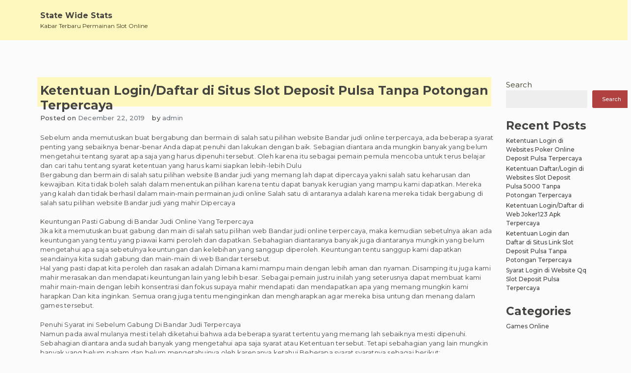

--- FILE ---
content_type: text/css
request_url: https://statewidestats.com/wp-content/themes/limeasyblog/assets/styles/style/grand-retro/styles.css?ver=1.0.9
body_size: 2776
content:
@charset "UTF-8";
@import url("https://fonts.googleapis.com/css2?family=Montserrat:wght@100;200;300;400;500;600;700;800;900&display=swap");
body._ulmt__grand-retro {
  /*** Title */
  /*** Text */
  /* Links
--------------------------------------------- */
  /* Page
--------------------------------------------- */
  /* Forms
--------------------------------------------- */
  /* Typography
--------------------------------------------- */
  /* Elements
--------------------------------------------- */
  /* Text-level semantics
	 ========================================================================== */
}

body._ulmt__grand-retro {
  background: #fbfbfb;
}

body._ulmt__grand-retro,
body._ulmt__grand-retro button,
body._ulmt__grand-retro input,
body._ulmt__grand-retro select,
body._ulmt__grand-retro optgroup,
body._ulmt__grand-retro textarea {
  font-size: 15px;
  color: #38361f;
  font-family: Montserrat, Arial, Helvetica, sans-serif;
  line-height: 1.5;
}

body._ulmt__grand-retro a {
  color: #444440;
}

body._ulmt__grand-retro a:visited {
  color: #444440;
}

body._ulmt__grand-retro a:hover, body._ulmt__grand-retro a:focus, body._ulmt__grand-retro a:active {
  color: #a21616;
}

body._ulmt__grand-retro a:focus, body._ulmt__grand-retro a:focus:hover {
  outline: 1px solid #a21616;
}

body._ulmt__grand-retro .site-main {
  padding-top: 80px;
  padding-bottom: 50px;
}

body._ulmt__grand-retro button:not(.customize-partial-edit-shortcut-button):not([type='button']),
body._ulmt__grand-retro input[type="button"],
body._ulmt__grand-retro input[type="reset"],
body._ulmt__grand-retro input[type="submit"] {
  border: none;
  color: #fbfbfb;
  font-size: 11px;
  font-weight: 500;
  background-color: #b14141;
  padding: 10px 20px;
}

body._ulmt__grand-retro button:not(.customize-partial-edit-shortcut-button):not([type='button']):hover, body._ulmt__grand-retro button:not(.customize-partial-edit-shortcut-button):not([type='button']):focus,
body._ulmt__grand-retro input[type="button"]:hover,
body._ulmt__grand-retro input[type="button"]:focus,
body._ulmt__grand-retro input[type="reset"]:hover,
body._ulmt__grand-retro input[type="reset"]:focus,
body._ulmt__grand-retro input[type="submit"]:hover,
body._ulmt__grand-retro input[type="submit"]:focus {
  outline: none;
  opacity: 0.8;
}

body._ulmt__grand-retro button:not(.customize-partial-edit-shortcut-button):not([type='button']):active,
body._ulmt__grand-retro input[type="button"]:active,
body._ulmt__grand-retro input[type="reset"]:active,
body._ulmt__grand-retro input[type="submit"]:active {
  outline: none;
}

body._ulmt__grand-retro input[type="text"],
body._ulmt__grand-retro input[type="email"],
body._ulmt__grand-retro input[type="url"],
body._ulmt__grand-retro input[type="password"],
body._ulmt__grand-retro input[type="search"],
body._ulmt__grand-retro input[type="number"],
body._ulmt__grand-retro input[type="tel"],
body._ulmt__grand-retro input[type="range"],
body._ulmt__grand-retro input[type="date"],
body._ulmt__grand-retro input[type="month"],
body._ulmt__grand-retro input[type="week"],
body._ulmt__grand-retro input[type="time"],
body._ulmt__grand-retro input[type="datetime"],
body._ulmt__grand-retro input[type="datetime-local"],
body._ulmt__grand-retro input[type="color"],
body._ulmt__grand-retro textarea {
  font-size: 12px;
  color: #676765;
  line-height: 20px;
  background-color: #eeeeee;
  border-radius: 2px;
  border: none;
  display: block;
  padding: 7px 5px;
}

body._ulmt__grand-retro input[type="text"]:focus,
body._ulmt__grand-retro input[type="email"]:focus,
body._ulmt__grand-retro input[type="url"]:focus,
body._ulmt__grand-retro input[type="password"]:focus,
body._ulmt__grand-retro input[type="search"]:focus,
body._ulmt__grand-retro input[type="number"]:focus,
body._ulmt__grand-retro input[type="tel"]:focus,
body._ulmt__grand-retro input[type="range"]:focus,
body._ulmt__grand-retro input[type="date"]:focus,
body._ulmt__grand-retro input[type="month"]:focus,
body._ulmt__grand-retro input[type="week"]:focus,
body._ulmt__grand-retro input[type="time"]:focus,
body._ulmt__grand-retro input[type="datetime"]:focus,
body._ulmt__grand-retro input[type="datetime-local"]:focus,
body._ulmt__grand-retro input[type="color"]:focus,
body._ulmt__grand-retro textarea:focus {
  outline: none;
  background-color: #f9f6de;
}

body._ulmt__grand-retro select {
  font-size: 12px;
  color: #676765;
  line-height: 20px;
  background-color: #eeeeee;
  border-radius: 2px;
  border: none;
  display: block;
  padding: 7px 5px;
}

body._ulmt__grand-retro select:focus {
  outline: none;
  background-color: #f9f6de;
}

body._ulmt__grand-retro h1 {
  font-size: 19px;
  font-weight: 700;
  color: #444440;
}

@media only screen and (min-width: 600px) {
  body._ulmt__grand-retro h1 {
    font-size: 25px;
  }
}

body._ulmt__grand-retro h2 {
  font-size: 17px;
  font-weight: 700;
  color: #444440;
}

@media only screen and (min-width: 600px) {
  body._ulmt__grand-retro h2 {
    font-size: 23px;
  }
}

body._ulmt__grand-retro h3 {
  font-size: 15px;
  font-weight: 700;
  color: #444440;
}

@media only screen and (min-width: 600px) {
  body._ulmt__grand-retro h3 {
    font-size: 21px;
  }
}

body._ulmt__grand-retro h4 {
  font-size: 13px;
  font-weight: 700;
  color: #444440;
}

@media only screen and (min-width: 600px) {
  body._ulmt__grand-retro h4 {
    font-size: 19px;
  }
}

body._ulmt__grand-retro h5 {
  font-size: 11px;
  font-weight: 700;
  color: #444440;
}

@media only screen and (min-width: 600px) {
  body._ulmt__grand-retro h5 {
    font-size: 17px;
  }
}

body._ulmt__grand-retro h6 {
  font-size: 9px;
  font-weight: 700;
  color: #444440;
}

@media only screen and (min-width: 600px) {
  body._ulmt__grand-retro h6 {
    font-size: 15px;
  }
}

body._ulmt__grand-retro ul,
body._ulmt__grand-retro ol {
  margin: 0 0 1.5em 0;
}

body._ulmt__grand-retro li > ul,
body._ulmt__grand-retro li > ol {
  margin-bottom: 0;
  margin-left: 0;
}

body._ulmt__grand-retro code,
body._ulmt__grand-retro kbd,
body._ulmt__grand-retro samp {
  background: #9e9e9e;
  color: #444440;
}

body._ulmt__grand-retro header.site-header .header-wrapper {
  background-color: #fff8be;
  padding-top: 20px;
}

body._ulmt__grand-retro header.site-header .header-wrapper .site-branding .site-title {
  margin-bottom: 0;
  font-weight: 700;
  font-size: 16px;
  text-align: center;
}

@media only screen and (min-width: 600px) {
  body._ulmt__grand-retro header.site-header .header-wrapper .site-branding .site-title {
    text-align: left;
  }
}

body._ulmt__grand-retro header.site-header .header-wrapper .site-branding .site-title a {
  text-decoration: none;
}

body._ulmt__grand-retro header.site-header .header-wrapper .site-branding .site-description {
  font-size: 12px;
  font-weight: 400;
  text-align: center;
}

@media only screen and (min-width: 600px) {
  body._ulmt__grand-retro header.site-header .header-wrapper .site-branding .site-description {
    text-align: left;
  }
}

body._ulmt__grand-retro header.site-header .header-wrapper .site-branding a.custom-logo-link {
  width: 100%;
  text-align: center;
}

@media only screen and (min-width: 600px) {
  body._ulmt__grand-retro header.site-header .header-wrapper .site-branding a.custom-logo-link {
    width: auto;
    text-align: left;
  }
}

body._ulmt__grand-retro header.site-header .header-wrapper .header-menu-wrap {
  margin-bottom: -15px;
}

body._ulmt__grand-retro header.site-header .header-wrapper .main-navigation ul ul {
  background-color: #fff8be;
  -webkit-box-shadow: -1px -1px 0px 0px #a2a2a2;
  box-shadow: -1px -1px 0px 0px #a2a2a2;
  padding-left: 0;
}

body._ulmt__grand-retro header.site-header .header-wrapper .main-navigation ul li a {
  color: #444440;
  font-size: 12px;
  font-weight: 700;
  padding: 1px 2px;
}

@media only screen and (min-width: 600px) {
  body._ulmt__grand-retro header.site-header .header-wrapper .main-navigation ul li a {
    font-size: 14px;
  }
}

body._ulmt__grand-retro header.site-header .header-wrapper .main-navigation ul li:hover > div > a {
  color: #a21616;
}

body._ulmt__grand-retro header.site-header .header-wrapper .main-navigation ul li.focus > div, body._ulmt__grand-retro header.site-header .header-wrapper .main-navigation ul li.focus:hover > div {
  outline: 1px solid #a21616;
}

body._ulmt__grand-retro header.site-header .header-wrapper .main-navigation ul li.focus > div > a, body._ulmt__grand-retro header.site-header .header-wrapper .main-navigation ul li.focus:hover > div > a {
  outline: none;
  color: #a21616;
}

body._ulmt__grand-retro header.site-header .header-wrapper .main-navigation ul li.menu-item-has-children.focus > div, body._ulmt__grand-retro header.site-header .header-wrapper .main-navigation ul li.menu-item-has-children.focus:hover > div, body._ulmt__grand-retro header.site-header .header-wrapper .main-navigation ul li.page_item_has_children.focus > div, body._ulmt__grand-retro header.site-header .header-wrapper .main-navigation ul li.page_item_has_children.focus:hover > div {
  margin-top: -1px;
}

body._ulmt__grand-retro header.site-header .header-wrapper .main-navigation ul.menu > li > div > a {
  padding: 0;
}

body._ulmt__grand-retro header.site-header .header-wrapper .main-navigation ul.sub-menu li > div {
  padding-left: 10px;
}

body._ulmt__grand-retro header.site-header .header-wrapper .main-navigation > div > ul > li > div > a {
  font-size: 16px;
}

body._ulmt__grand-retro header.site-header .header-wrapper .main-navigation button.menu-toggle {
  background: none;
  padding: 0;
  margin: -10px auto 10px;
  width: 45px;
}

body._ulmt__grand-retro header.site-header .header-wrapper .main-navigation button.menu-toggle:focus {
  outline: 1px solid #a21616;
}

body._ulmt__grand-retro footer.site-footer {
  font-size: 12px;
  background-color: #eeeeee;
  padding: 20px 0px 10px 0px;
  color: #6c757d;
  font-weight: 500;
}

body._ulmt__grand-retro footer.site-footer a {
  text-decoration: none;
  color: #444440;
}

body._ulmt__grand-retro footer.site-footer a:hover {
  color: #b14141;
}

body._ulmt__grand-retro footer.site-footer a:focus {
  color: #b14141;
  outline: 1px solid #a21616;
}

body._ulmt__grand-retro footer.site-footer .widget-title {
  color: #444440;
  font-size: 15px;
  font-weight: 700;
  position: relative;
  padding: 20px 0 10px;
}

body._ulmt__grand-retro footer.site-footer .footer-site-info-wrap {
  text-align: center;
  font-size: 11px;
}

body._ulmt__grand-retro aside.widget-area {
  padding-top: 50px;
}

@media only screen and (min-width: 600px) {
  body._ulmt__grand-retro aside.widget-area {
    padding-top: 0;
  }
}

body._ulmt__grand-retro aside.widget-area p,
body._ulmt__grand-retro aside.widget-area ul,
body._ulmt__grand-retro aside.widget-area li,
body._ulmt__grand-retro aside.widget-area a,
body._ulmt__grand-retro aside.widget-area table {
  font-size: 12px;
  color: #6c757d;
  font-weight: 500;
}

body._ulmt__grand-retro aside.widget-area a {
  color: #444440;
  font-weight: 500;
  position: relative;
  text-decoration: none;
}

body._ulmt__grand-retro aside.widget-area a:hover {
  color: #b14141;
}

body._ulmt__grand-retro aside.widget-area a:focus {
  color: #b14141;
  outline: 1px solid #a21616;
}

body._ulmt__grand-retro aside.widget-area .widget-title {
  font-size: 15px;
  font-weight: 700;
  position: relative;
  padding: 0 0 10px;
}

body._ulmt__grand-retro aside.widget-area .widget-title:after {
  content: '';
  background: #fff8be;
  position: absolute;
  top: -5px;
  left: -6px;
  height: 20px;
  width: 20px;
  z-index: -1;
}

body._ulmt__grand-retro aside.widget-area ul {
  padding-left: 0;
  margin-left: 0;
}

body._ulmt__grand-retro aside.widget-area ul li {
  list-style: none;
  padding: 0 0 3px 0;
}

body._ulmt__grand-retro aside.widget-area ul ul {
  padding-left: 10px;
}

body._ulmt__grand-retro.single article {
  margin-top: 7px;
}

body._ulmt__grand-retro.single article .post-thumbnail {
  margin-top: 20px;
}

body._ulmt__grand-retro.single article .post-thumbnail img {
  opacity: .85;
}

body._ulmt__grand-retro.single article .post-thumbnail img:hover {
  opacity: 1;
}

body._ulmt__grand-retro.single article header.entry-header h1.entry-title {
  font-size: 19px;
  font-weight: 700;
  color: #444440;
  margin: 0 0 5px;
  margin: 0;
  display: inline-block;
  position: relative;
  text-decoration: none;
}

@media only screen and (min-width: 600px) {
  body._ulmt__grand-retro.single article header.entry-header h1.entry-title {
    font-size: 25px;
  }
}

body._ulmt__grand-retro.single article header.entry-header h1.entry-title:after {
  content: '';
  background: #fff8be;
  width: 100%;
  height: 100%;
  position: absolute;
  left: -6px;
  top: -12px;
  z-index: -1;
}

body._ulmt__grand-retro.single article .entry-meta,
body._ulmt__grand-retro.single article .entry-footer {
  letter-spacing: 0.2px;
  color: #444440;
  font-weight: 500;
  font-size: 11px;
  line-height: 19px;
  padding-right: 3px;
}

@media only screen and (min-width: 600px) {
  body._ulmt__grand-retro.single article .entry-meta,
  body._ulmt__grand-retro.single article .entry-footer {
    font-size: 13px;
    line-height: 1.7;
  }
}

body._ulmt__grand-retro.single article .entry-meta a,
body._ulmt__grand-retro.single article .entry-footer a {
  color: #6c757d;
  text-decoration: none;
}

body._ulmt__grand-retro.single article .entry-meta a:hover,
body._ulmt__grand-retro.single article .entry-footer a:hover {
  color: #b14141;
}

body._ulmt__grand-retro.single article .entry-meta a:focus,
body._ulmt__grand-retro.single article .entry-footer a:focus {
  color: #b14141;
  outline: 1px solid #a21616;
}

body._ulmt__grand-retro.single article .entry-footer {
  margin-bottom: 0;
}

body._ulmt__grand-retro.single article .entry-footer > span {
  padding-right: 2px;
}

body._ulmt__grand-retro.single article .entry-footer > span.edit-link {
  display: block;
}

body._ulmt__grand-retro.single article .entry-footer > span.edit-link a {
  text-decoration: underline;
}

body._ulmt__grand-retro.single article .entry-footer > span + body._ulmt__grand-retro.single article .entry-footer > span.comments-link {
  padding-left: 20px;
}

body._ulmt__grand-retro.single article .posted-on-wrap .row.inside > div:nth-child(2) {
  padding: 0;
}

body._ulmt__grand-retro.single article .entry-content {
  font-size: 13px;
  line-height: 19px;
  font-weight: 400;
  letter-spacing: 0.2px;
  color: #444440;
}

body._ulmt__grand-retro.single article p.wp-block-cover-text {
  color: #fbfbfb;
  font-size: 13px;
}

body._ulmt__grand-retro.single article p.wp-block-cover-text a {
  color: #fbfbfb;
}

body._ulmt__grand-retro.single article p.wp-block-cover-text a:hover {
  color: #a21616;
}

body._ulmt__grand-retro.single article .wp-block-button a.wp-block-button__link {
  border: none;
  color: #fbfbfb;
  font-size: 11px;
  line-height: 1.5;
  font-weight: 500;
  background-color: #b14141;
  padding: 10px 20px;
}

body._ulmt__grand-retro.single article .wp-block-button a.wp-block-button__link:hover, body._ulmt__grand-retro.single article .wp-block-button a.wp-block-button__link:focus {
  opacity: .8;
}

body._ulmt__grand-retro.single article .blocks-gallery-grid .blocks-gallery-image figcaption,
body._ulmt__grand-retro.single article .blocks-gallery-grid .blocks-gallery-item figcaption,
body._ulmt__grand-retro.single article .wp-block-gallery .blocks-gallery-image figcaption,
body._ulmt__grand-retro.single article .wp-block-gallery .blocks-gallery-item figcaption {
  line-height: 1.5;
}

body._ulmt__grand-retro.single article blockquote::before, body._ulmt__grand-retro.single article blockquote.wp-block-quote::before {
  content: "”";
  color: #9e9e9e;
  opacity: 0.3;
}

body._ulmt__grand-retro.single article blockquote.has-text-align-right::before, body._ulmt__grand-retro.single article blockquote.wp-block-quote.has-text-align-right::before {
  color: #9e9e9e;
  opacity: 0.3;
}

body._ulmt__grand-retro.single article blockquote.is-style-large::before, body._ulmt__grand-retro.single article blockquote.wp-block-quote.is-style-large::before {
  color: #9e9e9e;
  opacity: 0.1;
}

body._ulmt__grand-retro.single article .wp-block-pullquote::before {
  background: none;
  color: #9e9e9e;
  opacity: 0.3;
}

body._ulmt__grand-retro.single article a.wp-block-file__button {
  background: #a21616;
}

body._ulmt__grand-retro.single article a.wp-block-file__button:hover, body._ulmt__grand-retro.single article a.wp-block-file__button:focus {
  background: #b14141;
}

body._ulmt__grand-retro.single article pre,
body._ulmt__grand-retro.single article fieldset,
body._ulmt__grand-retro.single article input,
body._ulmt__grand-retro.single article textarea,
body._ulmt__grand-retro.single article table,
body._ulmt__grand-retro.single article table *,
body._ulmt__grand-retro.single article hr {
  border-color: #9e9e9e;
}

body._ulmt__grand-retro.single article th,
body._ulmt__grand-retro.single article td {
  border: 0.1rem solid #9e9e9e;
}

body._ulmt__grand-retro.single article .post-navigation {
  padding-top: 40px;
  padding-bottom: 40px;
  margin: 0;
}

body._ulmt__grand-retro.single article .post-navigation .nav-subtitle {
  display: none;
}

body._ulmt__grand-retro.single article .post-navigation .nav-previous a:after,
body._ulmt__grand-retro.single article .post-navigation .nav-next a:after {
  content: "";
  border: solid #444440;
  border-width: 0 2px 2px 0;
}

body._ulmt__grand-retro.single article .post-navigation .nav-previous a,
body._ulmt__grand-retro.single article .post-navigation .nav-next a {
  font-size: 13px;
  font-weight: 500;
  color: #6c757d;
  text-decoration: none;
}

body._ulmt__grand-retro.single article .post-navigation .nav-previous a:hover,
body._ulmt__grand-retro.single article .post-navigation .nav-next a:hover {
  color: #b14141;
}

body._ulmt__grand-retro.single article .post-navigation .nav-previous a:focus,
body._ulmt__grand-retro.single article .post-navigation .nav-next a:focus {
  color: #b14141;
  outline: 1px solid #a21616;
}

body._ulmt__grand-retro.blog, body._ulmt__grand-retro.search, body._ulmt__grand-retro.archive {
  /* Archive base */
}

body._ulmt__grand-retro.blog .page-header, body._ulmt__grand-retro.search .page-header, body._ulmt__grand-retro.archive .page-header {
  margin-bottom: 50px;
}

body._ulmt__grand-retro.blog .page-header h1.page-title, body._ulmt__grand-retro.search .page-header h1.page-title, body._ulmt__grand-retro.archive .page-header h1.page-title {
  font-size: 19px;
  font-weight: 600;
  color: #676765;
  margin: 0 0 5px;
  margin: 0 0 5px;
}

@media only screen and (min-width: 600px) {
  body._ulmt__grand-retro.blog .page-header h1.page-title, body._ulmt__grand-retro.search .page-header h1.page-title, body._ulmt__grand-retro.archive .page-header h1.page-title {
    font-size: 25px;
  }
}

body._ulmt__grand-retro.blog .page-header .archive-description, body._ulmt__grand-retro.search .page-header .archive-description, body._ulmt__grand-retro.archive .page-header .archive-description {
  font-size: 12px;
  color: #9e9e9e;
}

body._ulmt__grand-retro.blog article, body._ulmt__grand-retro.search article, body._ulmt__grand-retro.archive article {
  margin: 0 0 50px;
}

body._ulmt__grand-retro.blog article .post-thumbnail, body._ulmt__grand-retro.search article .post-thumbnail, body._ulmt__grand-retro.archive article .post-thumbnail {
  margin-top: 20px;
}

body._ulmt__grand-retro.blog article .post-thumbnail img, body._ulmt__grand-retro.search article .post-thumbnail img, body._ulmt__grand-retro.archive article .post-thumbnail img {
  opacity: .85;
}

body._ulmt__grand-retro.blog article .post-thumbnail img:hover, body._ulmt__grand-retro.search article .post-thumbnail img:hover, body._ulmt__grand-retro.archive article .post-thumbnail img:hover {
  opacity: 1;
}

body._ulmt__grand-retro.blog article header.entry-header h2.entry-title, body._ulmt__grand-retro.search article header.entry-header h2.entry-title, body._ulmt__grand-retro.archive article header.entry-header h2.entry-title {
  margin-bottom: 0;
}

body._ulmt__grand-retro.blog article header.entry-header h2.entry-title a, body._ulmt__grand-retro.search article header.entry-header h2.entry-title a, body._ulmt__grand-retro.archive article header.entry-header h2.entry-title a {
  color: #444440;
  text-decoration: none;
  font-weight: 600;
  font-size: 19px;
  display: inline-block;
  position: relative;
  text-decoration: none;
}

@media only screen and (min-width: 600px) {
  body._ulmt__grand-retro.blog article header.entry-header h2.entry-title a, body._ulmt__grand-retro.search article header.entry-header h2.entry-title a, body._ulmt__grand-retro.archive article header.entry-header h2.entry-title a {
    font-size: 21px;
  }
}

body._ulmt__grand-retro.blog article header.entry-header h2.entry-title a:hover, body._ulmt__grand-retro.search article header.entry-header h2.entry-title a:hover, body._ulmt__grand-retro.archive article header.entry-header h2.entry-title a:hover {
  color: #b14141;
}

body._ulmt__grand-retro.blog article header.entry-header h2.entry-title a:focus, body._ulmt__grand-retro.search article header.entry-header h2.entry-title a:focus, body._ulmt__grand-retro.archive article header.entry-header h2.entry-title a:focus {
  color: #b14141;
  outline: 1px solid #a21616;
}

body._ulmt__grand-retro.blog article header.entry-header h2.entry-title a:after, body._ulmt__grand-retro.search article header.entry-header h2.entry-title a:after, body._ulmt__grand-retro.archive article header.entry-header h2.entry-title a:after {
  content: '';
  background: #fff8be;
  width: 100%;
  height: 100%;
  position: absolute;
  left: -6px;
  top: -12px;
  z-index: -1;
}

body._ulmt__grand-retro.blog article .posted-on,
body._ulmt__grand-retro.blog article .entry-meta, body._ulmt__grand-retro.search article .posted-on,
body._ulmt__grand-retro.search article .entry-meta, body._ulmt__grand-retro.archive article .posted-on,
body._ulmt__grand-retro.archive article .entry-meta {
  letter-spacing: 0.2px;
  color: #444440;
  font-weight: 500;
  font-size: 11px;
  line-height: 19px;
  padding-right: 3px;
}

@media only screen and (min-width: 600px) {
  body._ulmt__grand-retro.blog article .posted-on,
  body._ulmt__grand-retro.blog article .entry-meta, body._ulmt__grand-retro.search article .posted-on,
  body._ulmt__grand-retro.search article .entry-meta, body._ulmt__grand-retro.archive article .posted-on,
  body._ulmt__grand-retro.archive article .entry-meta {
    font-size: 13px;
    line-height: 1.7;
  }
}

body._ulmt__grand-retro.blog article .posted-on a,
body._ulmt__grand-retro.blog article .entry-meta a, body._ulmt__grand-retro.search article .posted-on a,
body._ulmt__grand-retro.search article .entry-meta a, body._ulmt__grand-retro.archive article .posted-on a,
body._ulmt__grand-retro.archive article .entry-meta a {
  color: #6c757d;
  text-decoration: none;
}

body._ulmt__grand-retro.blog article .posted-on a:hover,
body._ulmt__grand-retro.blog article .entry-meta a:hover, body._ulmt__grand-retro.search article .posted-on a:hover,
body._ulmt__grand-retro.search article .entry-meta a:hover, body._ulmt__grand-retro.archive article .posted-on a:hover,
body._ulmt__grand-retro.archive article .entry-meta a:hover {
  color: #b14141;
}

body._ulmt__grand-retro.blog article .posted-on a:focus,
body._ulmt__grand-retro.blog article .entry-meta a:focus, body._ulmt__grand-retro.search article .posted-on a:focus,
body._ulmt__grand-retro.search article .entry-meta a:focus, body._ulmt__grand-retro.archive article .posted-on a:focus,
body._ulmt__grand-retro.archive article .entry-meta a:focus {
  color: #b14141;
  outline: 1px solid #a21616;
}

body._ulmt__grand-retro.blog article .entry-footer, body._ulmt__grand-retro.search article .entry-footer, body._ulmt__grand-retro.archive article .entry-footer {
  letter-spacing: 0.2px;
  color: #444440;
  font-weight: 500;
  font-size: 11px;
  line-height: 19px;
  margin-bottom: 0;
}

@media only screen and (min-width: 600px) {
  body._ulmt__grand-retro.blog article .entry-footer, body._ulmt__grand-retro.search article .entry-footer, body._ulmt__grand-retro.archive article .entry-footer {
    font-size: 13px;
    line-height: 1.7;
  }
}

body._ulmt__grand-retro.blog article .entry-footer > span, body._ulmt__grand-retro.search article .entry-footer > span, body._ulmt__grand-retro.archive article .entry-footer > span {
  padding-right: 2px;
}

body._ulmt__grand-retro.blog article .entry-footer > span.edit-link, body._ulmt__grand-retro.search article .entry-footer > span.edit-link, body._ulmt__grand-retro.archive article .entry-footer > span.edit-link {
  display: block;
}

body._ulmt__grand-retro.blog article .entry-footer > span.edit-link a, body._ulmt__grand-retro.search article .entry-footer > span.edit-link a, body._ulmt__grand-retro.archive article .entry-footer > span.edit-link a {
  text-decoration: underline;
}

body._ulmt__grand-retro.blog article .entry-footer > span + body._ulmt__grand-retro.blog article .entry-footer > span.comments-link, body._ulmt__grand-retro.search article .entry-footer > span + body._ulmt__grand-retro.blog article .entry-footer > span.comments-link, body._ulmt__grand-retro.archive article .entry-footer > span + body._ulmt__grand-retro.blog article .entry-footer > span.comments-link, body._ulmt__grand-retro.blog article .entry-footer > span + body._ulmt__grand-retro.search article .entry-footer > span.comments-link, body._ulmt__grand-retro.search article .entry-footer > span + body._ulmt__grand-retro.search article .entry-footer > span.comments-link, body._ulmt__grand-retro.archive article .entry-footer > span + body._ulmt__grand-retro.search article .entry-footer > span.comments-link, body._ulmt__grand-retro.blog article .entry-footer > span + body._ulmt__grand-retro.archive article .entry-footer > span.comments-link, body._ulmt__grand-retro.search article .entry-footer > span + body._ulmt__grand-retro.archive article .entry-footer > span.comments-link, body._ulmt__grand-retro.archive article .entry-footer > span + body._ulmt__grand-retro.archive article .entry-footer > span.comments-link {
  padding-left: 20px;
}

body._ulmt__grand-retro.blog article .posted-on-wrap .row.inside > div:nth-child(2), body._ulmt__grand-retro.search article .posted-on-wrap .row.inside > div:nth-child(2), body._ulmt__grand-retro.archive article .posted-on-wrap .row.inside > div:nth-child(2) {
  padding: 0;
}

body._ulmt__grand-retro.blog article .entry-content, body._ulmt__grand-retro.search article .entry-content, body._ulmt__grand-retro.archive article .entry-content {
  font-size: 13px;
  line-height: 19px;
  font-weight: 400;
  letter-spacing: 0.2px;
  color: #444440;
}

body._ulmt__grand-retro .comments-area {
  margin-top: 50px;
}

@media only screen and (min-width: 600px) {
  body._ulmt__grand-retro .comments-area {
    margin-top: 0;
  }
}

body._ulmt__grand-retro .comments-area .comments-title {
  font-size: 19px;
  font-weight: 600;
  color: #676765;
  margin: 0 0 5px;
}

@media only screen and (min-width: 600px) {
  body._ulmt__grand-retro .comments-area .comments-title {
    font-size: 25px;
  }
}

body._ulmt__grand-retro .comments-area .comments-title span {
  text-transform: capitalize;
  font-style: italic;
}

body._ulmt__grand-retro .comments-area ol.comment-list li.comment .comment-body .comment-meta .comment-metadata {
  top: -3px;
  left: 45px;
}

body._ulmt__grand-retro .comments-area ol.comment-list li.comment .comment-body .comment-meta .comment-metadata a {
  font-size: 11px;
  text-decoration: none;
}

body._ulmt__grand-retro .comments-area ol.comment-list li.comment .comment-body .comment-meta .comment-author {
  font-size: 13px;
}

body._ulmt__grand-retro .comments-area ol.comment-list li.comment .comment-body .comment-meta .comment-author a {
  text-decoration: none;
}

body._ulmt__grand-retro .comments-area ol.comment-list li.comment .comment-body .comment-meta .comment-author img {
  margin-right: 10px;
}

body._ulmt__grand-retro .comments-area ol.comment-list li.comment .comment-body .comment-content p,
body._ulmt__grand-retro .comments-area ol.comment-list li.comment .comment-body .comment-content ul,
body._ulmt__grand-retro .comments-area ol.comment-list li.comment .comment-body .comment-content ol,
body._ulmt__grand-retro .comments-area ol.comment-list li.comment .comment-body .comment-content li,
body._ulmt__grand-retro .comments-area ol.comment-list li.comment .comment-body .comment-content span,
body._ulmt__grand-retro .comments-area ol.comment-list li.comment .comment-body .comment-content table,
body._ulmt__grand-retro .comments-area ol.comment-list li.comment .comment-body .comment-content pre {
  font-size: 13px;
  line-height: 19px;
  font-weight: 400;
  letter-spacing: 0.2px;
  color: #444440;
}

body._ulmt__grand-retro .comments-area ol.comment-list li.comment .comment-body .reply {
  font-size: 12px;
}

body._ulmt__grand-retro .comments-area .comment-respond .comment-reply-title {
  font-size: 19px;
  font-weight: 700;
}

body._ulmt__grand-retro .comments-area .comment-respond .comment-notes {
  font-size: 13px;
  color: #9e9e9e;
}

body._ulmt__grand-retro .comments-area .comment-respond label {
  font-size: 12px;
  color: #9e9e9e;
}

body._ulmt__grand-retro.error404 .site-main {
  text-align: center;
}

body._ulmt__grand-retro.error404 h1.page-title {
  font-size: 19px;
  font-weight: 700;
  color: #444440;
  margin: 0 0 5px;
}

@media only screen and (min-width: 600px) {
  body._ulmt__grand-retro.error404 h1.page-title {
    font-size: 25px;
  }
}

body._ulmt__grand-retro.error404 .page-content {
  font-size: 13px;
  color: #9e9e9e;
}

body._ulmt__grand-retro.search h1.page-title {
  font-size: 19px;
  font-weight: 700;
  color: #444440;
  margin: 0 0 5px;
}

@media only screen and (min-width: 600px) {
  body._ulmt__grand-retro.search h1.page-title {
    font-size: 25px;
  }
}

body._ulmt__grand-retro.search h1.page-title span {
  font-style: italic;
}

body._ulmt__grand-retro.search article .entry-header h2.entry-title a {
  color: #444440;
  text-decoration: none;
  font-weight: 600;
  font-size: 19px;
}

@media only screen and (min-width: 600px) {
  body._ulmt__grand-retro.search article .entry-header h2.entry-title a {
    font-size: 21px;
  }
}

body._ulmt__grand-retro.search article .entry-content {
  font-size: 13px;
  line-height: 19px;
  font-weight: 400;
  letter-spacing: 0.2px;
  color: #444440;
}

body._ulmt__grand-retro.search article .posted-on,
body._ulmt__grand-retro.search article .entry-meta {
  letter-spacing: 0.2px;
  color: #444440;
  font-weight: 500;
  font-size: 11px;
  line-height: 19px;
}

@media only screen and (min-width: 600px) {
  body._ulmt__grand-retro.search article .posted-on,
  body._ulmt__grand-retro.search article .entry-meta {
    font-size: 13px;
    line-height: 1.7;
  }
}

body._ulmt__grand-retro.search article .entry-footer {
  letter-spacing: 0.2px;
  color: #444440;
  font-weight: 500;
  font-size: 11px;
  line-height: 19px;
}

@media only screen and (min-width: 600px) {
  body._ulmt__grand-retro.search article .entry-footer {
    font-size: 13px;
    line-height: 1.7;
  }
}

body._ulmt__grand-retro.page h1.entry-title {
  display: inline-block;
  color: #444440;
  position: relative;
  text-decoration: none;
  font-weight: 600;
  margin: 0;
  font-size: 21px;
}

@media only screen and (min-width: 600px) {
  body._ulmt__grand-retro.page h1.entry-title {
    font-size: 30px;
  }
}

body._ulmt__grand-retro.page .entry-content {
  font-size: 13px;
  line-height: 19px;
  font-weight: 400;
  letter-spacing: 0.2px;
  color: #444440;
}
/*# sourceMappingURL=styles.css.map */